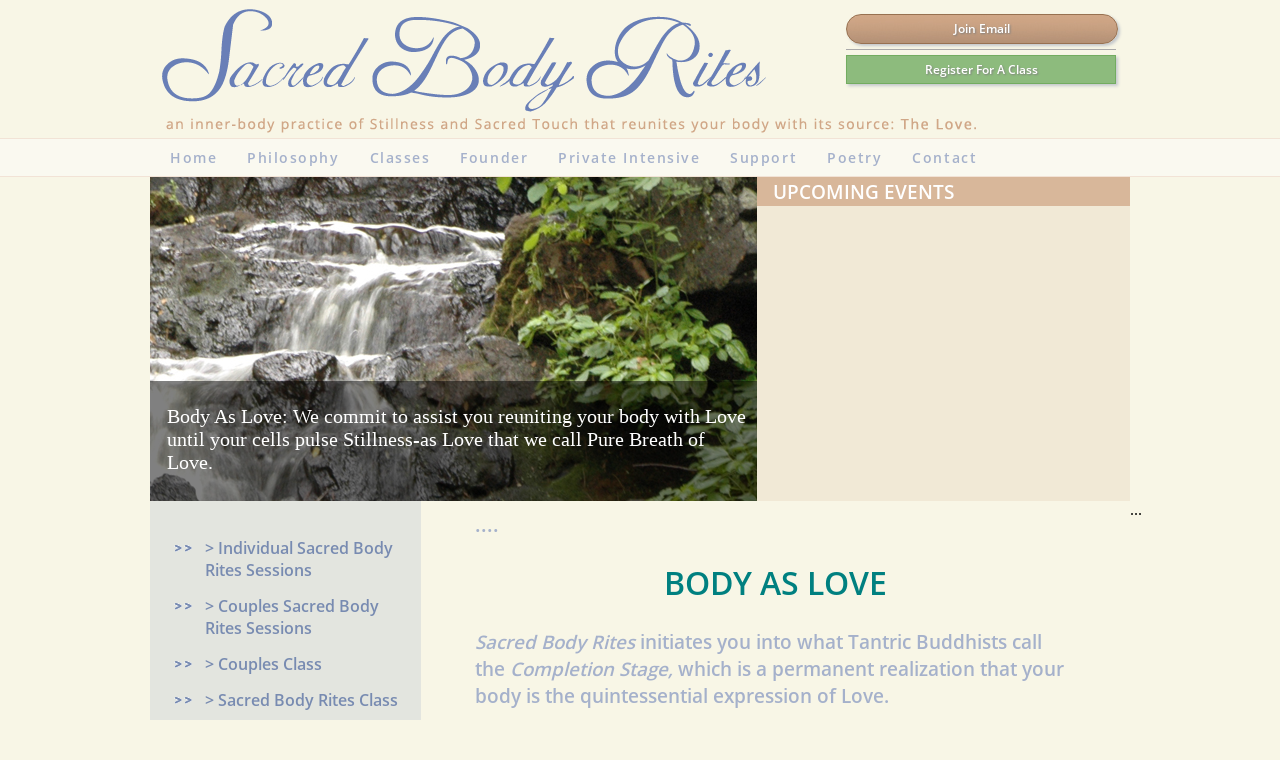

--- FILE ---
content_type: text/html; charset=UTF-8
request_url: http://sacredbodyrites.org/
body_size: 4996
content:
<!DOCTYPE html PUBLIC "-//W3C//DTD XHTML 1.0 Strict//EN" "http://www.w3.org/TR/xhtml1/DTD/xhtml1-strict.dtd">
 
<html>
<head>
  
  <!-- Main META-->
  <meta content="text/html; charset=ISO-8859-1" http-equiv="content-type">

  <!-- php vars like sitePath -->
  
  <!-- Links to main CSS -->
  <link rel="stylesheet" href="https://sacredbodyrites.org/wp-content/themes/SacredBodyRites/style.css" type="text/css">
  <link rel="stylesheet" href="https://sacredbodyrites.org/wp-content/themes/SacredBodyRites/mobile.css?v=3" type="text/css">

  <!-- Javascript Libraries  -->
  <script type="text/javascript" src="https://sacredbodyrites.org/wp-content/themes/SacredBodyRites/js/jquery-1.7.1.min.js"></script>
  <script type="text/javascript" src="https://sacredbodyrites.org/wp-content/themes/SacredBodyRites/js/autoAnchors.js"></script>

  <!-- icons -->
  <link rel="apple-touch-icon-precomposed" href="blah" />
  <link rel="icon" type="image/png" href="https://sacredbodyrites.org/wp-content/themes/SacredBodyRites/images/favicon.png" />

  <!-- mobile -->
  <meta name="viewport" content="width=device-width" />

  <!-- Pingback -->
  <link rel="pingback" href="http://sacredbodyrites.org/xmlrpc.php" />

  <!--	RSS 2.0 -->
  <link rel="alternate" type="application/rss+xml" title="Subscribe to Sacred Body Rites" href="http://sacredbodyrites.org/feed/" />

  <!-- RSS 0.92 -->
  <link rel="alternate" type="application/rss xml" title="Subscribe to Sacred Body Rites" href="http://sacredbodyrites.org/feed/rss/" />
    
  <!-- Atom -->
  <link rel="alternate" type="application/rss xml" title="Subscribe to Sacred Body Rites" href=" http://sacredbodyrites.org/feed/atom/" />

  <!-- Include WP custom header code -->
  <link rel='dns-prefetch' href='//s.w.org'>
		<script type="text/javascript">
			window._wpemojiSettings = {"baseUrl":"https:\/\/s.w.org\/images\/core\/emoji\/2\/72x72\/","ext":".png","svgUrl":"https:\/\/s.w.org\/images\/core\/emoji\/2\/svg\/","svgExt":".svg","source":{"concatemoji":"http:\/\/sacredbodyrites.org\/wp-includes\/js\/wp-emoji-release.min.js?ver=4.6"}};
			!function(a,b,c){function d(a){var c,d,e,f,g,h=b.createElement("canvas"),i=h.getContext&&h.getContext("2d"),j=String.fromCharCode;if(!i||!i.fillText)return!1;switch(i.textBaseline="top",i.font="600 32px Arial",a){case"flag":return i.fillText(j(55356,56806,55356,56826),0,0),!(h.toDataURL().length<3e3)&&(i.clearRect(0,0,h.width,h.height),i.fillText(j(55356,57331,65039,8205,55356,57096),0,0),c=h.toDataURL(),i.clearRect(0,0,h.width,h.height),i.fillText(j(55356,57331,55356,57096),0,0),d=h.toDataURL(),c!==d);case"diversity":return i.fillText(j(55356,57221),0,0),e=i.getImageData(16,16,1,1).data,f=e[0]+","+e[1]+","+e[2]+","+e[3],i.fillText(j(55356,57221,55356,57343),0,0),e=i.getImageData(16,16,1,1).data,g=e[0]+","+e[1]+","+e[2]+","+e[3],f!==g;case"simple":return i.fillText(j(55357,56835),0,0),0!==i.getImageData(16,16,1,1).data[0];case"unicode8":return i.fillText(j(55356,57135),0,0),0!==i.getImageData(16,16,1,1).data[0];case"unicode9":return i.fillText(j(55358,56631),0,0),0!==i.getImageData(16,16,1,1).data[0]}return!1}function e(a){var c=b.createElement("script");c.src=a,c.type="text/javascript",b.getElementsByTagName("head")[0].appendChild(c)}var f,g,h,i;for(i=Array("simple","flag","unicode8","diversity","unicode9"),c.supports={everything:!0,everythingExceptFlag:!0},h=0;h<i.length;h++)c.supports[i[h]]=d(i[h]),c.supports.everything=c.supports.everything&&c.supports[i[h]],"flag"!==i[h]&&(c.supports.everythingExceptFlag=c.supports.everythingExceptFlag&&c.supports[i[h]]);c.supports.everythingExceptFlag=c.supports.everythingExceptFlag&&!c.supports.flag,c.DOMReady=!1,c.readyCallback=function(){c.DOMReady=!0},c.supports.everything||(g=function(){c.readyCallback()},b.addEventListener?(b.addEventListener("DOMContentLoaded",g,!1),a.addEventListener("load",g,!1)):(a.attachEvent("onload",g),b.attachEvent("onreadystatechange",function(){"complete"===b.readyState&&c.readyCallback()})),f=c.source||{},f.concatemoji?e(f.concatemoji):f.wpemoji&&f.twemoji&&(e(f.twemoji),e(f.wpemoji)))}(window,document,window._wpemojiSettings);
		</script>
		<style type="text/css">
img.wp-smiley,
img.emoji {
	display: inline !important;
	border: none !important;
	box-shadow: none !important;
	height: 1em !important;
	width: 1em !important;
	margin: 0 .07em !important;
	vertical-align: -0.1em !important;
	background: none !important;
	padding: 0 !important;
}
</style>
<link rel='https://api.w.org/' href='http://sacredbodyrites.org/wp-json/' />
<link rel="EditURI" type="application/rsd+xml" title="RSD" href="http://sacredbodyrites.org/xmlrpc.php?rsd" />
<link rel="wlwmanifest" type="application/wlwmanifest+xml" href="http://sacredbodyrites.org/wp-includes/wlwmanifest.xml" /> 
		


  <!--  Title  -->
  <title>Sacred Body Rites | Open Your Body From Stillness To Love</title>

</head>
<body><script type="text/javascript" src="https://sacredbodyrites.org/wp-content/themes/SacredBodyRites/js/home.js"></script>
<div class="topFull">
  <div class="topWrap">
    <div id="logoMobileWrap">
      <div class="logoMobile"></div>
      <div class="mobileMenuButton">MENU</div>
      <div class="clear mobileBannerText">
        an inner-body practice of Stillness and Sacred Touch that reunites your body with its source: The Love. 
      </div>
    </div>
    <div id="menuMobile">
      <div class="menuMobileText">
        <div class="menu-top-container"><li id="menu-item-283" class="menu-item menu-item-type-custom menu-item-object-custom menu-item-283"><a href="http://www.sacredbodyrites.org">Home</a></li>
<li id="menu-item-281" class="menu-item menu-item-type-post_type menu-item-object-page menu-item-281"><a href="http://sacredbodyrites.org/page-2/">Philosophy</a></li>
<li id="menu-item-309" class="menu-item menu-item-type-post_type menu-item-object-page menu-item-309"><a href="http://sacredbodyrites.org/classes-and-events/">Classes</a></li>
<li id="menu-item-277" class="menu-item menu-item-type-post_type menu-item-object-page menu-item-277"><a href="http://sacredbodyrites.org/sacred-body-rites-practitioners/">Founder</a></li>
<li id="menu-item-278" class="menu-item menu-item-type-post_type menu-item-object-page menu-item-278"><a href="http://sacredbodyrites.org/sacred-body-rites-intensive/">Private Intensive</a></li>
<li id="menu-item-616" class="menu-item menu-item-type-custom menu-item-object-custom menu-item-has-children menu-item-616"><a>Support</a>
<ul class="sub-menu">
	<li id="menu-item-618" class="menu-item menu-item-type-post_type menu-item-object-page menu-item-618"><a href="http://sacredbodyrites.org/client-support/">Client Support</a></li>
	<li id="menu-item-617" class="menu-item menu-item-type-post_type menu-item-object-page menu-item-617"><a title="Sacred Consort Union Primer" href="http://sacredbodyrites.org/practitioner-support/">Practitioner Support</a></li>
</ul>
</li>
<li id="menu-item-279" class="menu-item menu-item-type-post_type menu-item-object-page menu-item-279"><a href="http://sacredbodyrites.org/poetry/">Poetry</a></li>
<li id="menu-item-280" class="menu-item menu-item-type-post_type menu-item-object-page menu-item-280"><a href="http://sacredbodyrites.org/contact/">Contact</a></li>
</div>      </div>
    </div>
    <div class="emailWrap">
        <!--  <form id="emailForm" action="http://www.dynamicstillness.com/cgi-bin/dada/mail.cgi" method="post">
  <input type="hidden" name="list" value="sacredbodyrites" />
  <input type="hidden" name="f" id="f_s" value="subscribe" />
  <input type="text" name="email" class="textEmailBox" onfocus="this.value=''" value="your email address" id="emailBox"></input>
  <div id="emailSubmit" class="textEmailSubmit tcenter">Join Email</div>
  <div class="clear"></div>
</form>-->

<div id="emailForm">
  <!-- <input type="text" name="email" class="textEmailBox" onfocus="this.value=''" value="your email address" id="emailBox"></input> -->
  <div id="emailSubmit" class="textEmailSubmit tcenter"  style="width:100%" onclick="location.href='https://12776e2b.sibforms.com/serve/[base64]'">Join Email</div>
  <div class="clear"></div>
</div>

<script>
  function joinEmail(){
    var email = $('#emailBox').val();
    //if no email
    var filter = /^([a-zA-Z0-9_\.\-])+\@(([a-zA-Z0-9\-])+\.)+([a-zA-Z0-9]{2,4})+$/;

    if (!filter.test(email)) {
      alert('Please provide a valid email address');
      return false;
    } 

    window.location = 'http://sacredbodyrites.org/subscribe?el='+email;
  }
</script>        <hr>
        <div class="registerButton textEmailSubmit tcenter" onclick="window.location = 'https://www.dynamicstillness.com/product/stillness-touch-union-of-body-love';">Register For A Class</div>    </div>
  </div>
</div>
<div class="menuFull">
  <div class="menuWrap">
    <!-- <div id="topNav" class="textMenu tcenter"> -->
    <div id="nav">
      <div class="menu-top-container"><li class="menu-item menu-item-type-custom menu-item-object-custom menu-item-283"><a href="http://www.sacredbodyrites.org">Home</a></li>
<li class="menu-item menu-item-type-post_type menu-item-object-page menu-item-281"><a href="http://sacredbodyrites.org/page-2/">Philosophy</a></li>
<li class="menu-item menu-item-type-post_type menu-item-object-page menu-item-309"><a href="http://sacredbodyrites.org/classes-and-events/">Classes</a></li>
<li class="menu-item menu-item-type-post_type menu-item-object-page menu-item-277"><a href="http://sacredbodyrites.org/sacred-body-rites-practitioners/">Founder</a></li>
<li class="menu-item menu-item-type-post_type menu-item-object-page menu-item-278"><a href="http://sacredbodyrites.org/sacred-body-rites-intensive/">Private Intensive</a></li>
<li class="menu-item menu-item-type-custom menu-item-object-custom menu-item-has-children menu-item-616"><a>Support</a>
<ul class="sub-menu">
	<li class="menu-item menu-item-type-post_type menu-item-object-page menu-item-618"><a href="http://sacredbodyrites.org/client-support/">Client Support</a></li>
	<li class="menu-item menu-item-type-post_type menu-item-object-page menu-item-617"><a title="Sacred Consort Union Primer" href="http://sacredbodyrites.org/practitioner-support/">Practitioner Support</a></li>
</ul>
</li>
<li class="menu-item menu-item-type-post_type menu-item-object-page menu-item-279"><a href="http://sacredbodyrites.org/poetry/">Poetry</a></li>
<li class="menu-item menu-item-type-post_type menu-item-object-page menu-item-280"><a href="http://sacredbodyrites.org/contact/">Contact</a></li>
</div>    </div>
  </div>
</div>
 
<div class="displayWrap">
  <div id="slideshow">
     <div id="slideshowTextWrap" class="slideshowText">
        <p><span style="font-size: 1em;">Body As Love: We </span>commit<span style="font-size: 1em;"> to assist you</span><span style="font-size: 1em;"> reuniting your body with Love until your cells pulse Stillness-as Love that we call Pure Breath of Love.</span></p>    </div>
    <div id="slideshowOverlay"></div>
  </div>
  <div class="eventsWrap">
    <div class="eventsHeading">UPCOMING EVENTS</div>
    <div class="events textEvents">
      <h3 style="text-align: center;"><b></b><br /><br /></h3><p style="text-align: left;">                                                                                                           </p><p>&nbsp;</p><p>&nbsp;</p><p><span style="font-size: x-small;"><span style="font-size: medium;"> </span></span> </p><div class="grammarly-disable-indicator"> </div>      <p><a href="http://sacredbodyrites.org/?page_id=307">&gt;&gt; more</a></p>
    </div>
  </div>
</div>


<div class="clear homeMainWrap">
  <div class="homeMainSidebar textSidebar">
    <div class="registerButton textEmailSubmit tcenter" onclick="window.location = 'https://www.dynamicstillness.com/product/stillness-touch-union-of-body-love';">Register For A Class</div>  </div>
  <div class="homeMainContent textBody">
    ....
   <h3 style="text-align: center;"><span style="color: #008080; font-size: 24pt;">BODY AS LOVE</span></h3><p><span style="font-size: 14pt;"><em>Sacred Body Rites</em> initiates you into what Tantric Buddhists call the <em>Completion Stage, </em>which<em> </em>is<em> </em>a permanent realization that your body is the quintessential expression of Love.</span></p><p><span style="font-size: 14pt;">Sacred Body Rites combines Stillness Meditations, Stillness Touch, Anointment with oils, and Sacred Internal Touch to worship a recipient's body as a Sacred Vessel of Love.</span></p><p><span style="font-size: 14pt;">Sacred Body Rites builds the strength of your will so you can be with arousal that you contain inside as <em>innate bliss</em>, which increases the potency of your Eros. </span></p><p><span style="font-size: 14pt;">When you can maintain an open <em>inner </em>receptivity to your Eros without bodily recoil at solar plexus while receiving sacred touch, even amid the release of electric-charged body armor held as emotions in your flesh, it strengthens your <em>presence of will</em>. Your steady, sensing <em>presence</em> softens your body armor and frees your attention so it spontaneously moves with the inner body Eros from which the pulse of love as <em>Spanda</em> emerges to give birth to <em>Yoni-Heart</em> by which you realize <em>Criatura</em>.</span></p><p><span style="font-size: 14pt;"><em>Criatura</em> is the state of your body when Eros freely suffuses the cells of your flesh and emanates your <em>Radiant Gloriosa</em>. </span></p><p><span style="font-size: 14pt;"><em>Criatura</em> arises when your Eros unites with the Self-existing Radiance of your heart. This Sacred Marriage frees the unique, precious gift to the world: your body emanates the <em>Radiance of Love</em>.</span></p><p><span style="font-size: 14pt;">Sacred Body Rites offers you an alternative to a Western Tantra that is based on stimulation and oversexed hyper-excitement, and which exploits your animal nature through the objectification of the body of an 'other' that you 'do to' and 'get from.' Sacred Body Rites is a response to these goal-oriented, separating approaches.</span></p><p><span style="font-size: 14pt;">Sacred Body Rites is a preparatory practice for Sacred Consort Union, the final <em>Completion Stage </em>practice. For a Primer on Sacred Consort Union:  <a href="http://sacredbodyrites.org/primer-on-sacred-consort-union/">Click Here</a></span></p><p> <span style="font-size: 18pt;"><strong>What We Offer:</strong></span></p><h1><span style="color: #ffcc99;"><strong><a href="http://sacredbodyrites.org/?page_id=200"><span style="color: #ffcc99;">&gt; Individual Sacred Body Rites Sessions</span></a></strong></span></h1><h1><span style="color: #ffcc99;"><a title="Private Intensive" href="http://sacredbodyrites.org/?page_id=200"><span style="color: #ffcc99;">&gt; Couples Sacred Body Rites Sessions </span></a></span></h1><h1><span style="color: #ffcc99;"><a title="Classes" href="http://sacredbodyrites.org/?page_id=307"><span style="color: #ffcc99;">&gt; Couples Class</span></a><span style="font-size: 13px;"> </span></span></h1><h1><span style="color: #ffcc99;"><a title="Private Intensive" href="http://sacredbodyrites.org/?page_id=307"><span style="color: #ffcc99;">&gt; Sacred Body Rites Class</span></a></span></h1><h1><span style="color: #ffcc99;"><a title="Mentor" href="http://sacredbodyrites.org/mentor-in-sacred-body-rites/"><span style="color: #ffcc99;">&gt; Sacred Body Rites Training</span></a></span></h1><h1><span style="color: #ffcc99;"><a title="Philosophy" href="http://sacredbodyrites.org/?page_id=6"><span style="color: #ffcc99;">&gt; Supportive Writings</span></a></span></h1><h1><span style="color: #ffcc99;">Sacred Body Rites Training Manual</span></h1><p><span style="font-size: 14pt;">A detailed <span style="text-decoration: underline;">Sacred Body Rites Training Manual</span> will be personally delivered after you enroll and complete the full Sacred Body Rites Training.</span></p><h1><span style="font-size: 14pt;">For information Sacred Body Rites InteractiveTrainings: <a href="mailto:SacredBodyRites@gmail.com">SacredBodyRites@gmail.com</a></span></h1><div> </div><p>&nbsp;</p><div class="grammarly-disable-indicator"> </div><div class="grammarly-disable-indicator"> </div>  </div>
</div>

...
  <div class="clear footerFull">
    <div class="footerWrap">
      <div id="bottomNav" class="textMenuBottom tcenter">
        <div class="menu-top-container"><li class="menu-item menu-item-type-custom menu-item-object-custom menu-item-283"><a href="http://www.sacredbodyrites.org">Home</a></li>
<li class="menu-item menu-item-type-post_type menu-item-object-page menu-item-281"><a href="http://sacredbodyrites.org/page-2/">Philosophy</a></li>
<li class="menu-item menu-item-type-post_type menu-item-object-page menu-item-309"><a href="http://sacredbodyrites.org/classes-and-events/">Classes</a></li>
<li class="menu-item menu-item-type-post_type menu-item-object-page menu-item-277"><a href="http://sacredbodyrites.org/sacred-body-rites-practitioners/">Founder</a></li>
<li class="menu-item menu-item-type-post_type menu-item-object-page menu-item-278"><a href="http://sacredbodyrites.org/sacred-body-rites-intensive/">Private Intensive</a></li>
<li class="menu-item menu-item-type-custom menu-item-object-custom menu-item-has-children menu-item-616"><a>Support</a>
<ul class="sub-menu">
	<li class="menu-item menu-item-type-post_type menu-item-object-page menu-item-618"><a href="http://sacredbodyrites.org/client-support/">Client Support</a></li>
	<li class="menu-item menu-item-type-post_type menu-item-object-page menu-item-617"><a title="Sacred Consort Union Primer" href="http://sacredbodyrites.org/practitioner-support/">Practitioner Support</a></li>
</ul>
</li>
<li class="menu-item menu-item-type-post_type menu-item-object-page menu-item-279"><a href="http://sacredbodyrites.org/poetry/">Poetry</a></li>
<li class="menu-item menu-item-type-post_type menu-item-object-page menu-item-280"><a href="http://sacredbodyrites.org/contact/">Contact</a></li>
</div>      </div>
    </div>
  </div>

	<script type='text/javascript' src='http://sacredbodyrites.org/wp-includes/js/wp-embed.min.js?ver=4.6'></script>
	
	<!-- Don't forget analytics -->
	
</body>

</html>


--- FILE ---
content_type: text/css
request_url: https://sacredbodyrites.org/wp-content/themes/SacredBodyRites/style.css
body_size: 2843
content:
/*   
Theme Name: BLANK Theme
Theme URI: http://
Description: This is just a BLANK starter WordPress Theme template 
Author: Michael Joseph Ferguson
Author URI: http://
Version: 1
*/

/* Theme Path: http://www.SacredBodyRites.com/wp-content/themes/SacredBodyRites/  */

/* fonts */

  /* Must convert all fonts to "eot" format to work in ie */
  /* So, ttf and eot are both required */
  /* Use http://www.kirsle.net/wizards/ttf2eot.cgi */
 
  @font-face {
    font-family: OpenSansReg;
    src: url('fonts/OpenSans-Semibold.eot'); /* ie */
    src: url('fonts/OpenSans-Semibold.ttf') format('truetype');
  }

  html,body {
    height:100%;
  }

  body {
    margin:0 0;
    padding:0 0;
    background-color:#F8F6E6; 
    
  }

  /* turn off for mobile */
  #logoMobileWrap,#menuMobile{
    display:none;
  }

/* text */

  a:link{
    color:#B18F75;
  }


  a:active{
    color:#B18F75;
    
  }

  a:hover{
    color:#B18F75;
    
  }

  a:visited{
    color:#B18F75;
  }

  hr {
    margin-top:5px;
    margin-bottom:5px;
    height:1px;
    border:0;
    background-color:#aaa;
  }

  .textBody{
    font-family: OpenSansReg, sans-serif;
    font-size:15pt;
    color:#A5B1CB;
    /* text-align: justify; */
  }


  .textEmailBox{
    font-family: OpenSansReg, sans-serif;
    font-size:9pt;
    color:#ebeffc;
  }
  

  .textEmailSubmit{
    font-family: OpenSansReg, sans-serif;
    font-size:9pt;
    color:#fff;
    text-shadow: 1px 1px 2px #808080;
  }

  .textEmailSubmit:hover{
    color:#ebeffc;
    text-decoration:underline;
  }


  .textMenu, .textMenu a:link, .textMenu a:visited {
    font-family: OpenSansReg, sans-serif;
    font-size:12pt;
    color:#A5B1CB;
    text-decoration:none;
  }

  .textMenuBottom, .textMenuBottom a:link, .textMenuBottom a:visited {
    font-family: OpenSansReg, sans-serif;
    font-size:12pt;
    color:#fff;
    text-decoration:none;
  }
  .textMenu a:hover, .textMenuBottom a:hover {text-decoration:underline;}

  .slideshowText h1{
    margin:0 0;
    font-family: Times New Roman, serif;
    font-size:25pt;
    color:#fff;
  }

  .slideshowText{
    font-family: Times New Roman, serif;
    font-size:15pt;
    color:#fff;
  }

  .textEvents{
    font-family: OpenSansReg, sans-serif;
    font-size:12pt;
    color:#667ba6;
  }

  .textEvents a:link,.textEvents a:visited{
    color:#667ba6;
    text-decoration:none;
  }

  .textEvents a:hover{
    text-decoration:underline;
  }


  .pageTitle{
    font-family: Times New Roman, serif;
    font-size:35pt;
    margin-left:-30px;
    margin-bottom:30px;
    border-bottom:1px solid #A5B1CB;
  }


  .homeMainContent h1,.pageMainContent h1{
    font-size:22pt;
    margin-bottom:22px;
  }

  .textSidebar a:link,.textSidebar a:visited{
    font-family: OpenSansReg, sans-serif;
    font-size:12pt;
    color:#788bb1;
    text-decoration:none;    
  }
  
  .textSidebar a:hover{
    text-decoration:underline;
  }

/* universals */

  .clear{
    clear:both;
  }

  .tcenter{
    text-align:center;
  }

/* main */

  .topWrap{
    position:relative;
    margin: 0 auto;
    width:980px;
    height:138px;
    background-image:url(images/logoBanner.png);
  }

  .emailWrap{
    position:absolute;
    top:14px;
    right:14px;
  }

  #emailBox{
    float:left;
    margin-bottom:7px;
    margin-right:10px;
    padding-left:10px;
    width:158px;
    height:25px;
    background-color:#A9BDEF; 
    border:1px solid #697FB7;
    -moz-box-shadow: 2px 2px 2px #C4C8CC;
    -webkit-box-shadow: 2px 2px 2px #C4C8CC;
    box-shadow: 2px 2px 2px #C4C8CC;
  }

  #emailSubmit{
    float:left;
    width:90px;
    height:28px;
    line-height:28px;
    background-image:url(images/buttonGrad.jpg);
    border:1px solid #977151;
    -moz-border-radius:15px;
    -webkit-border-radius:15px;
    -o-border-radius:15px;
    border-radius:15px;
    -moz-box-shadow: 2px 2px 3px #C4C8CC;
    -webkit-box-shadow: 2px 2px 3px #C4C8CC;
    box-shadow: 2px 2px 3px #C4C8CC;
    cursor:pointer;
  }  

  .registerButton{
    width:268px;
    height:27px;
    line-height:27px;
    /* background-image:url(images/buttonGradRegisterGreen.jpg); */
    background-color:#8dbb7d;
    border:1px solid #73ac60;
    -moz-box-shadow: 2px 2px 3px #C4C8CC;
    -webkit-box-shadow: 2px 2px 3px #C4C8CC;
    box-shadow: 2px 2px 3px #C4C8CC;
    cursor:pointer;
  }

/* menus */
  .menuFull{
    height:37px;
    background-color:#FAF9F0;
    border-top:1px solid #F2E3D6;
    border-bottom:1px solid #F2E3D6;
  }

  .menuWrap{
    margin: 0 auto;
    width:980px;
  }

  #topNav, #topNav ul, #topNav li,#topNav p{
    padding-right:40px;/* h spacing between links */
    line-height:37px;
    display:inline;
  }

  #bottomNav, #bottomNav ul, #bottomNav li,#bottomNav p{
    padding-right:38px;/* h spacing between links */
    line-height:37px;
    display:inline;
  }

/* Drop Down*/
  
  /* Set look and feel of main nav */
  #nav {
    margin-left:5px; /* Adjust for centering */
    font-family: OpenSansReg, sans-serif;
    font-size:10.5pt;
    color:#A5B1CB;
    text-decoration:none;
    display: inline-block;
    line-height:37px;
    letter-spacing:.11em;
    cursor:pointer;
    z-index:20;
  }

  /* spacing between links */
  #nav a {
      color: #A5B1CB;
      display: block;
      margin: 0;
      padding: 0px 15px; /* vspace | hspace between links */
      text-decoration: none;
  }

  #nav a:hover {
      background: none repeat scroll 0 0 #f4f2e1; /* BG Color Of Top Row Menu Items On Rollover */ 
      padding-bottom:0px;
      color: #A5B1CB; /* Color of drop down link text */
  }

  /* set menu look on initial rollover*/
  #nav ul {
      /* border: 1px solid #FFF; rollever submenu border color */
      /* box-shadow: 0 1px 3px rgba(0, 0, 0, 0.7); rollover box shadow settings*/
      background-color:#F8F6E6;
      display: none;
      left: 0px; /* Left offset of submenu box */
      margin: 0;
      padding: 0;
      line-height:37px;/*height of each indiviual cell*/
      position: absolute;
      top: 37px; /* vertical offset of menu items !! Match Height Of Header then subtract 1px*/
      width: 220px;/* width of submenu box item */
      border:1px solid #202099;
      opacity:.96;
      filter:alpha(opacity=96);
      
      -moz-box-shadow: 5px 5px 5px rgba(0, 0, 0, 0.5);
      -webkit-box-shadow: 5px 5px 5px rgba(0, 0, 0, 0.5);
      box-shadow: 5px 5px 5px rgba(0, 0, 0, 0.5);

      z-index:20;
  }

  /* set item roll over */
  #nav ul a:hover {
      border-radius: 0 0 0 0;
      margin-left: 0;
      padding-bottom:0px;
      color: #A5B1CB !important; /* Text color of highlighted roll over sublink*/
      width:188px; /* Match above width and subtract 2x h spacing between links */
      text-decoration:underline;
  }
  
  /* Font Size Of SubMenu Items */
  #nav li:hover > ul {
      display: block;
      font-size:10.5pt;
      text-align:left;
  }

  #nav li {
      float: left;
      list-style: none outside none;
      margin: 0 0;
      padding: 0 0 0px;
      position: relative; 
  }
  
  #nav .current a, #nav li:hover > a {
      /* border-top: 1px solid #F8F8F8; Border of highlighted item */
      /* box-shadow: 0 1px 1px rgba(0, 0, 0, 0.2); Shadow of selected item*/
      color: #A5B1CB; /*Color of highlighted main menu item text on roll over*/  
  }
  
  #nav ul li {
      margin: 0;
      padding: 0;
      width:220px;
  }
  
  #nav ul ul {
      left: 220px;
      top: 0px;
      width: 220px;
      /* box-shadow: 0 1px 3px rgba(0, 0, 0, 0.7); rollover box shadow settings*/
  }

  #nav ul li:first-child > a {
      border-top-left-radius: 0px;
      border-top-right-radius: 0px;
      
  }
  
  #nav ul li:last-child > a {
      border-bottom-left-radius: 0px;
      border-bottom-right-radius: 0px;
  }
  
  #nav:after {
      clear: both;
      content: ".";
      display: block;
      height: 0;
      line-height: 0;
      visibility: hidden;
  }

  
  /* End Dropdown */ 


/* HOME */

  .displayWrap{
    margin: 0 auto;
    width:980px;
    height:324px;
  }

  #slideshow{
    position:relative;
    float:left;
    width:607px;
    height:324px;
    background-image:url(images/slideshow/waterfall1.jpg);
    background-size:cover;
  }

  #slideshowOverlay{
    position:relative;
    top:204px;
    height:120px;
    background-color:#000;
    opacity:.5;
    filter:alpha(opacity=50);
  }
  
  #slideshowTextWrap{
    position:absolute;
    top:198px;/* positions overlay text from top of image */
    left:7px;
    padding:10px;
    z-index:2;
  }


  .eventsWrap{
    float:left;
    width:373px;
    height:324px;
    background-color:#F1E9D6;
    overflow:hidden;
  }

  .eventsHeading{
    padding-top:2px;
    padding-bottom:2px;
    padding-left:16px;
    background-color:#D8B79A;
    font-family: OpenSansReg, san-serif;  
    font-size:14pt;
    color:#fff;
  }

  .events{
    padding:12px;

  }

  .events p{
    margin-top:0px;
    padding-top:0px;
  }

  .homeMainWrap, .pageMainWrap{
    margin: 0 auto;
    width:980px;
  }

  .homeMainSidebar, #pageMainSidebar{
    float:left;
    width:256px;
    min-height:400px;
    padding-top:20px;
    padding-right:15px;
    padding-bottom:54px; /* fixes height to match .homeMainContent for all browers */
    background-color:#E3E5DF;
  }

  .homeMainContent, .pageMainContent{
    float:left;
    width:601px;
    padding:54px;
  }

  .homeMainContent{
    padding-top:10px;
    word-wrap: break-word;
  }

  .footerFull{
    height:150px;
    background-color:#A5B1CB;
  }

  .footerWrap{
    margin: 0 auto;
    width:980px;

  }

  #pageMainSidebar{
    padding-top:25px; 
  }

  #autoanchors ul{
    margin-left:10px;
  }

  #autoanchors ul li{
    /* list-style: none; */
    margin-left:5px;
    margin-bottom:14px;
    list-style-image: url("images/bulletArrows.gif");
    list-style-position: outside;
  }

  .pageMainContent{
    min-height:400px;
    padding-top:20px;
    word-wrap: break-word;
  }

  .pageMainContent img{
    border:4px solid #fff;
    -moz-box-shadow: 0px 0px 5px #C4C8CC;
    -webkit-box-shadow: 0px 0px 5px #C4C8CC;
    box-shadow: 0px 0px 5px #C4C8CC;
  }
 


--- FILE ---
content_type: text/css
request_url: https://sacredbodyrites.org/wp-content/themes/SacredBodyRites/mobile.css?v=3
body_size: 1202
content:
 @media only screen and (max-width: 940px),
only screen and (-webkit-min-device-pixel-ratio : 1.5) and (max-device-width : 1023px), 
only screen and (min-device-pixel-ratio : 1.5) and (max-device-width : 1024px){
  
  .menuFull,.footerFull,.homeMainSidebar,hr,#pageMainSidebar{
    display:none;
  }

  #logoMobileWrap{
    display:block;
    padding-bottom:10px;
    border-bottom:1px solid #ccc;
  }

  .topWrap{
    height:auto;
    margin-bottom:10px;
  }

  .logoMobile{
    float:left;
    width:80%;
    height:60px;
    background-image:url(images/logoBanner-mobile.png);
    background-size: 95%;
    background-repeat:no-repeat;
  }

  .mobileMenuButton{
    float:left;
    margin-top:2%;
    margin-right:2%;
    width:17%;
    height:40px;
    font-family: Verdana, serif;
    font-size:1em;
    color:#fff;
    line-height:40px;
    text-align:center;
    background-color:#D0A787;
    -moz-border-radius:10px;
    -webkit-border-radius:10px;
    -o-border-radius:10px;
    border-radius:10px;
    -moz-box-shadow: 3px 3px 3px #C4C8CC;
    -webkit-box-shadow: 3px 3px 3px #C4C8CC;
    box-shadow: 3px 3px 3px #C4C8CC;
    border:1px solid #b87c4b;
  }
  
  .emailWrap{
    position:static;
    margin: 0 auto;
    width:280px;
    text-align:center;
    margin-top:10px;
    
  }

  #menuMobile{
    position:absolute;
    top:60px;
    width:100%;
    background-color:#A9BDEF;
    z-index:100;
  }

  .menuMobileText{
    font-family: Georgia, serif;
    font-size:14pt;
    
  }

  .menuMobileText a{
    padding-left:10px;
    margin-top:25px;
    margin-bottom:25px;
    color:#fff !important;
    text-decoration:none;
    text-transform:uppercase;
  }

  .menuMobileText li{
    border-bottom:1px solid #fff;
    list-style-type: none;
    padding:20px;
  }

  .mobileBannerText{
    padding-left:2%;
    font-family: Verdana, serif;
    font-size:.04em;
    color:#D0A787;
    font-weight:bold;
  }

  #menuBarMobile{
    /* display:block; */
    margin-top:5px;
    height:35px;
    line-height:35px;
    background-color:#A9BDEF;
    text-align:center;
    font-family: Georgia, serif;
    color:#fff;
    font-size:12pt;
  }


  .topFull,.topWrap{
    width:100%;
    /*background-size: 115% auto;
    background-repeat:no-repeat;*/
    background-image:none;
  }

  .displayWrap,#slideshow,.eventsWrap,.homeMainWrap,.homeMainContent,.pageMainWrap{
    width:100%;
  }

  .homeMainWrap,.homeMainContent{
    padding:0 0;
    margin:0 0;
  }

  .homeMainContent,.pageMainContent{
    margin: 0 auto;
    width:80%;
    padding-left:5%;
    padding-right:5%;
  }



   .pageTitle{
    width:100%;
    margin-left:1%;
  }

  .eventsWrap{
    height:auto;
  }

  .slideshowText{
    font-size:11pt;
  }
}

	/* Tablet Portrait size to standard 960 (devices and browsers) */
	@media only screen and (min-width: 768px) and (max-width: 959px) {

    .logoMobile{
      float:left;
      width:80%;
      height:112px;
      background-image:url(images/logoBanner-mobile.png);
      background-size: 95%;
      background-repeat:no-repeat;
    }

    #menuMobile{
      top:131px;
    }


  }

	/* Mobile Landscape Size to Tablet Portrait (devices and browsers) */
	@media only screen and (min-width: 950px) and (max-width: 1024px) {



  }

  @media only screen 
    and (min-device-width: 768px) 
    and (max-device-width: 1024px) 
    and (orientation: landscape) 
    and (-webkit-min-device-pixel-ratio: 1) {

    .logoMobile{
      float:left;
      width:80%;
      height:140px;
      background-image:url(images/logoBanner-mobile.png);
      background-size: 95%;
      background-repeat:no-repeat;
    }
  }


  /* ----------- iPad Pro ----------- */
  /* Portrait and Landscape */

  /* Landscape*/

  @media only screen and (min-device-width: 1366px) and (max-device-height: 1024px) and (-webkit-min-device-pixel-ratio: 2)  and (orientation: landscape)  {
      .logoMobile{
        float:left;
        width:80%;
        height:200px;
        background-image:url(images/logoBanner-mobile.png);
        background-size: 95%;
        background-repeat:no-repeat
    }

  /* Portrait*/
  @media only screen and (min-device-width: 1024px) and (max-device-height: 1366px) and (-webkit-min-device-pixel-ratio: 2)  and (orientation: portrait)  {
      .logoMobile{
        float:left;
        width:80%;
        height:200px;
        background-image:url(images/logoBanner-mobile.png);
        background-size: 95%;
        background-repeat:no-repeat
  }

--- FILE ---
content_type: application/javascript
request_url: https://sacredbodyrites.org/wp-content/themes/SacredBodyRites/js/home.js
body_size: 473
content:

  $(document).ready(function() {

    //set height of sidebar after content is loaded
    setTimeout('setCols()',500);
  
    //emailForm Submit 
    $('#emailSubmit').click(function() { //id of button
      $('#emailForm').submit();//id of form
    });

    
    
    $(".homeMainContent").autoAnchors( 
      {
        anchor: 'h1',
        title: '',
        numbering: false
      }
    );

    //moves content menu to sidebar.  
    //Add number to add pause in millisecs
    setTimeout('moveIt()',0);

    //mobile menu
    $(".mobileMenuButton").click(function () {
      $("#menuMobile").toggle();
    });

  });

  //set full height for sidebar
  function setCols(){
    newHeight = $('.homeMainContent').height();
    $('.homeMainSidebar').height(newHeight+40);//adjust to add more padding
  }

  //moves content menu to sidebar
  function moveIt(){
    // $('#autoanchors').detach().prependTo('#pageMainSidebar');
    $('#autoanchors').detach().prependTo('.homeMainSidebar');
  }

  


  

--- FILE ---
content_type: application/javascript
request_url: https://sacredbodyrites.org/wp-content/themes/SacredBodyRites/js/autoAnchors.js
body_size: 816
content:
/*
 * AutoAnchors - 	A jQuery plugin that automatically creates an anchors navigation for certain
 *					elements (for example H2) inside a container element (div, body whatever ...).
 *					It automatically generates the anchors and can even make them numbered. And the
 *					whole thing is of course fully styleable through CSS.
 * 
 * Copyright (c) 2010 Fredi Bach
 * www.fredibach.ch
 *
 * Usage:

	$("div.content").autoAnchors();
 
 * Or with options (defaults are 'h2', '', false):

	$("div.content").autoAnchors( 
		{
			anchor: 'h3',
			title: '<h3>Content</h3>',
			numbering: true 
		}
	);

 * Plugin page: http://fredibach.ch/jquery-plugins/autoanchors.php
 *
 */
(function($) {
	
	$.fn.autoAnchors=function(settings){
		var defaults = {
			anchor: 'h2',
			title: '',
			numbering: false
		};
		var s = $.extend(defaults, settings);
		
		var mcnt = 0;
		this.each( function() {
			mcnt++;
			
			var links = '<div id="autoanchors">';
			if (s.title){
				links += s.title;
			}
			links += '<ul>';
			
			var cnt = 0;
			$(this).find(s.anchor).each( function() {
				cnt++;
				
				var title = $(this).text();
				var filteredtitle = title.replace(/[^a-zA-Z0-9\s]+/g,'').replace(/\s/g,'_');
				
				if (s.numbering){
					title = '<span class="numbering">'+cnt+'</span>'+title;
					$(this).html('<span class="numbering">'+cnt+'</span>'+$(this).html());
				}
				
				links += '<li><a href="#'+mcnt+'.'+cnt+'.'+filteredtitle+'">'+title+'</a></li>';
				$(this).attr("id",mcnt+'.'+cnt+'.'+filteredtitle);
			});
			
			links += '</ul></div>';
			
			if (cnt > 0){
				$(this).prepend(links);
			}
		});
		
		return this;
	};
	
})(jQuery);